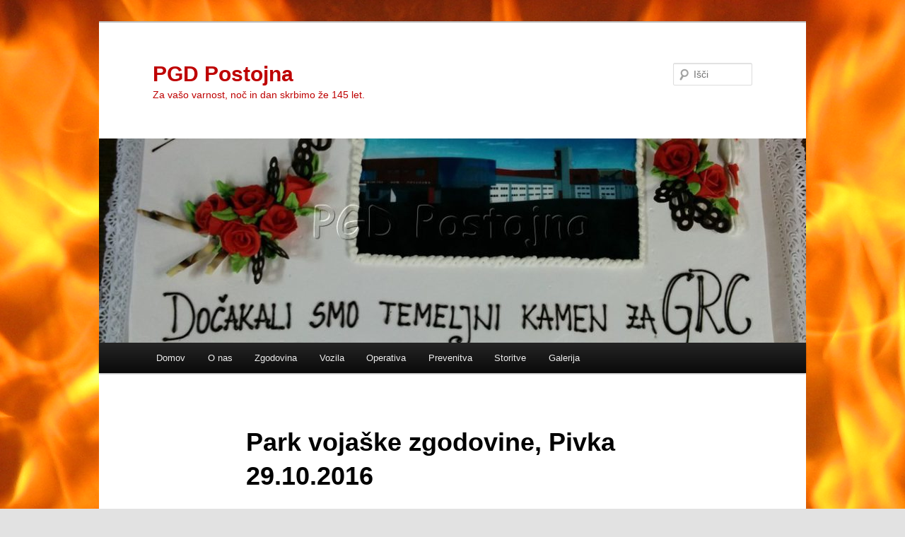

--- FILE ---
content_type: text/html; charset=UTF-8
request_url: https://www.pgd-postojna.si/archives/gallery/park-vojaske-zgodovine-pivka-29-10-2016-2
body_size: 11026
content:
<!DOCTYPE html>
<!--[if IE 6]>
<html id="ie6" lang="sl-SI">
<![endif]-->
<!--[if IE 7]>
<html id="ie7" lang="sl-SI">
<![endif]-->
<!--[if IE 8]>
<html id="ie8" lang="sl-SI">
<![endif]-->
<!--[if !(IE 6) & !(IE 7) & !(IE 8)]><!-->
<html lang="sl-SI">
<!--<![endif]-->
<head>
<meta charset="UTF-8" />
<meta name="viewport" content="width=device-width, initial-scale=1.0" />
<title>
Park vojaške zgodovine, Pivka 29.10.2016 | PGD Postojna	</title>
<link rel="profile" href="https://gmpg.org/xfn/11" />
<link rel="stylesheet" type="text/css" media="all" href="https://www.pgd-postojna.si/wp-content/themes/twentyeleven/style.css?ver=20241112" />
<link rel="pingback" href="https://www.pgd-postojna.si/xmlrpc.php">
<!--[if lt IE 9]>
<script src="https://www.pgd-postojna.si/wp-content/themes/twentyeleven/js/html5.js?ver=3.7.0" type="text/javascript"></script>
<![endif]-->
<meta name='robots' content='max-image-preview:large' />
<link rel="alternate" type="application/rss+xml" title="PGD Postojna &raquo; Vir" href="https://www.pgd-postojna.si/feed" />
<link rel="alternate" type="application/rss+xml" title="PGD Postojna &raquo; Vir komentarjev" href="https://www.pgd-postojna.si/comments/feed" />
<script type="text/javascript">
window._wpemojiSettings = {"baseUrl":"https:\/\/s.w.org\/images\/core\/emoji\/14.0.0\/72x72\/","ext":".png","svgUrl":"https:\/\/s.w.org\/images\/core\/emoji\/14.0.0\/svg\/","svgExt":".svg","source":{"concatemoji":"https:\/\/www.pgd-postojna.si\/wp-includes\/js\/wp-emoji-release.min.js?ver=6.2.8"}};
/*! This file is auto-generated */
!function(e,a,t){var n,r,o,i=a.createElement("canvas"),p=i.getContext&&i.getContext("2d");function s(e,t){p.clearRect(0,0,i.width,i.height),p.fillText(e,0,0);e=i.toDataURL();return p.clearRect(0,0,i.width,i.height),p.fillText(t,0,0),e===i.toDataURL()}function c(e){var t=a.createElement("script");t.src=e,t.defer=t.type="text/javascript",a.getElementsByTagName("head")[0].appendChild(t)}for(o=Array("flag","emoji"),t.supports={everything:!0,everythingExceptFlag:!0},r=0;r<o.length;r++)t.supports[o[r]]=function(e){if(p&&p.fillText)switch(p.textBaseline="top",p.font="600 32px Arial",e){case"flag":return s("\ud83c\udff3\ufe0f\u200d\u26a7\ufe0f","\ud83c\udff3\ufe0f\u200b\u26a7\ufe0f")?!1:!s("\ud83c\uddfa\ud83c\uddf3","\ud83c\uddfa\u200b\ud83c\uddf3")&&!s("\ud83c\udff4\udb40\udc67\udb40\udc62\udb40\udc65\udb40\udc6e\udb40\udc67\udb40\udc7f","\ud83c\udff4\u200b\udb40\udc67\u200b\udb40\udc62\u200b\udb40\udc65\u200b\udb40\udc6e\u200b\udb40\udc67\u200b\udb40\udc7f");case"emoji":return!s("\ud83e\udef1\ud83c\udffb\u200d\ud83e\udef2\ud83c\udfff","\ud83e\udef1\ud83c\udffb\u200b\ud83e\udef2\ud83c\udfff")}return!1}(o[r]),t.supports.everything=t.supports.everything&&t.supports[o[r]],"flag"!==o[r]&&(t.supports.everythingExceptFlag=t.supports.everythingExceptFlag&&t.supports[o[r]]);t.supports.everythingExceptFlag=t.supports.everythingExceptFlag&&!t.supports.flag,t.DOMReady=!1,t.readyCallback=function(){t.DOMReady=!0},t.supports.everything||(n=function(){t.readyCallback()},a.addEventListener?(a.addEventListener("DOMContentLoaded",n,!1),e.addEventListener("load",n,!1)):(e.attachEvent("onload",n),a.attachEvent("onreadystatechange",function(){"complete"===a.readyState&&t.readyCallback()})),(e=t.source||{}).concatemoji?c(e.concatemoji):e.wpemoji&&e.twemoji&&(c(e.twemoji),c(e.wpemoji)))}(window,document,window._wpemojiSettings);
</script>
<style type="text/css">
img.wp-smiley,
img.emoji {
	display: inline !important;
	border: none !important;
	box-shadow: none !important;
	height: 1em !important;
	width: 1em !important;
	margin: 0 0.07em !important;
	vertical-align: -0.1em !important;
	background: none !important;
	padding: 0 !important;
}
</style>
	<link rel='stylesheet' id='wp-block-library-css' href='https://www.pgd-postojna.si/wp-includes/css/dist/block-library/style.min.css?ver=6.2.8' type='text/css' media='all' />
<style id='wp-block-library-theme-inline-css' type='text/css'>
.wp-block-audio figcaption{color:#555;font-size:13px;text-align:center}.is-dark-theme .wp-block-audio figcaption{color:hsla(0,0%,100%,.65)}.wp-block-audio{margin:0 0 1em}.wp-block-code{border:1px solid #ccc;border-radius:4px;font-family:Menlo,Consolas,monaco,monospace;padding:.8em 1em}.wp-block-embed figcaption{color:#555;font-size:13px;text-align:center}.is-dark-theme .wp-block-embed figcaption{color:hsla(0,0%,100%,.65)}.wp-block-embed{margin:0 0 1em}.blocks-gallery-caption{color:#555;font-size:13px;text-align:center}.is-dark-theme .blocks-gallery-caption{color:hsla(0,0%,100%,.65)}.wp-block-image figcaption{color:#555;font-size:13px;text-align:center}.is-dark-theme .wp-block-image figcaption{color:hsla(0,0%,100%,.65)}.wp-block-image{margin:0 0 1em}.wp-block-pullquote{border-bottom:4px solid;border-top:4px solid;color:currentColor;margin-bottom:1.75em}.wp-block-pullquote cite,.wp-block-pullquote footer,.wp-block-pullquote__citation{color:currentColor;font-size:.8125em;font-style:normal;text-transform:uppercase}.wp-block-quote{border-left:.25em solid;margin:0 0 1.75em;padding-left:1em}.wp-block-quote cite,.wp-block-quote footer{color:currentColor;font-size:.8125em;font-style:normal;position:relative}.wp-block-quote.has-text-align-right{border-left:none;border-right:.25em solid;padding-left:0;padding-right:1em}.wp-block-quote.has-text-align-center{border:none;padding-left:0}.wp-block-quote.is-large,.wp-block-quote.is-style-large,.wp-block-quote.is-style-plain{border:none}.wp-block-search .wp-block-search__label{font-weight:700}.wp-block-search__button{border:1px solid #ccc;padding:.375em .625em}:where(.wp-block-group.has-background){padding:1.25em 2.375em}.wp-block-separator.has-css-opacity{opacity:.4}.wp-block-separator{border:none;border-bottom:2px solid;margin-left:auto;margin-right:auto}.wp-block-separator.has-alpha-channel-opacity{opacity:1}.wp-block-separator:not(.is-style-wide):not(.is-style-dots){width:100px}.wp-block-separator.has-background:not(.is-style-dots){border-bottom:none;height:1px}.wp-block-separator.has-background:not(.is-style-wide):not(.is-style-dots){height:2px}.wp-block-table{margin:0 0 1em}.wp-block-table td,.wp-block-table th{word-break:normal}.wp-block-table figcaption{color:#555;font-size:13px;text-align:center}.is-dark-theme .wp-block-table figcaption{color:hsla(0,0%,100%,.65)}.wp-block-video figcaption{color:#555;font-size:13px;text-align:center}.is-dark-theme .wp-block-video figcaption{color:hsla(0,0%,100%,.65)}.wp-block-video{margin:0 0 1em}.wp-block-template-part.has-background{margin-bottom:0;margin-top:0;padding:1.25em 2.375em}
</style>
<link rel='stylesheet' id='classic-theme-styles-css' href='https://www.pgd-postojna.si/wp-includes/css/classic-themes.min.css?ver=6.2.8' type='text/css' media='all' />
<style id='global-styles-inline-css' type='text/css'>
body{--wp--preset--color--black: #000;--wp--preset--color--cyan-bluish-gray: #abb8c3;--wp--preset--color--white: #fff;--wp--preset--color--pale-pink: #f78da7;--wp--preset--color--vivid-red: #cf2e2e;--wp--preset--color--luminous-vivid-orange: #ff6900;--wp--preset--color--luminous-vivid-amber: #fcb900;--wp--preset--color--light-green-cyan: #7bdcb5;--wp--preset--color--vivid-green-cyan: #00d084;--wp--preset--color--pale-cyan-blue: #8ed1fc;--wp--preset--color--vivid-cyan-blue: #0693e3;--wp--preset--color--vivid-purple: #9b51e0;--wp--preset--color--blue: #1982d1;--wp--preset--color--dark-gray: #373737;--wp--preset--color--medium-gray: #666;--wp--preset--color--light-gray: #e2e2e2;--wp--preset--gradient--vivid-cyan-blue-to-vivid-purple: linear-gradient(135deg,rgba(6,147,227,1) 0%,rgb(155,81,224) 100%);--wp--preset--gradient--light-green-cyan-to-vivid-green-cyan: linear-gradient(135deg,rgb(122,220,180) 0%,rgb(0,208,130) 100%);--wp--preset--gradient--luminous-vivid-amber-to-luminous-vivid-orange: linear-gradient(135deg,rgba(252,185,0,1) 0%,rgba(255,105,0,1) 100%);--wp--preset--gradient--luminous-vivid-orange-to-vivid-red: linear-gradient(135deg,rgba(255,105,0,1) 0%,rgb(207,46,46) 100%);--wp--preset--gradient--very-light-gray-to-cyan-bluish-gray: linear-gradient(135deg,rgb(238,238,238) 0%,rgb(169,184,195) 100%);--wp--preset--gradient--cool-to-warm-spectrum: linear-gradient(135deg,rgb(74,234,220) 0%,rgb(151,120,209) 20%,rgb(207,42,186) 40%,rgb(238,44,130) 60%,rgb(251,105,98) 80%,rgb(254,248,76) 100%);--wp--preset--gradient--blush-light-purple: linear-gradient(135deg,rgb(255,206,236) 0%,rgb(152,150,240) 100%);--wp--preset--gradient--blush-bordeaux: linear-gradient(135deg,rgb(254,205,165) 0%,rgb(254,45,45) 50%,rgb(107,0,62) 100%);--wp--preset--gradient--luminous-dusk: linear-gradient(135deg,rgb(255,203,112) 0%,rgb(199,81,192) 50%,rgb(65,88,208) 100%);--wp--preset--gradient--pale-ocean: linear-gradient(135deg,rgb(255,245,203) 0%,rgb(182,227,212) 50%,rgb(51,167,181) 100%);--wp--preset--gradient--electric-grass: linear-gradient(135deg,rgb(202,248,128) 0%,rgb(113,206,126) 100%);--wp--preset--gradient--midnight: linear-gradient(135deg,rgb(2,3,129) 0%,rgb(40,116,252) 100%);--wp--preset--duotone--dark-grayscale: url('#wp-duotone-dark-grayscale');--wp--preset--duotone--grayscale: url('#wp-duotone-grayscale');--wp--preset--duotone--purple-yellow: url('#wp-duotone-purple-yellow');--wp--preset--duotone--blue-red: url('#wp-duotone-blue-red');--wp--preset--duotone--midnight: url('#wp-duotone-midnight');--wp--preset--duotone--magenta-yellow: url('#wp-duotone-magenta-yellow');--wp--preset--duotone--purple-green: url('#wp-duotone-purple-green');--wp--preset--duotone--blue-orange: url('#wp-duotone-blue-orange');--wp--preset--font-size--small: 13px;--wp--preset--font-size--medium: 20px;--wp--preset--font-size--large: 36px;--wp--preset--font-size--x-large: 42px;--wp--preset--spacing--20: 0.44rem;--wp--preset--spacing--30: 0.67rem;--wp--preset--spacing--40: 1rem;--wp--preset--spacing--50: 1.5rem;--wp--preset--spacing--60: 2.25rem;--wp--preset--spacing--70: 3.38rem;--wp--preset--spacing--80: 5.06rem;--wp--preset--shadow--natural: 6px 6px 9px rgba(0, 0, 0, 0.2);--wp--preset--shadow--deep: 12px 12px 50px rgba(0, 0, 0, 0.4);--wp--preset--shadow--sharp: 6px 6px 0px rgba(0, 0, 0, 0.2);--wp--preset--shadow--outlined: 6px 6px 0px -3px rgba(255, 255, 255, 1), 6px 6px rgba(0, 0, 0, 1);--wp--preset--shadow--crisp: 6px 6px 0px rgba(0, 0, 0, 1);}:where(.is-layout-flex){gap: 0.5em;}body .is-layout-flow > .alignleft{float: left;margin-inline-start: 0;margin-inline-end: 2em;}body .is-layout-flow > .alignright{float: right;margin-inline-start: 2em;margin-inline-end: 0;}body .is-layout-flow > .aligncenter{margin-left: auto !important;margin-right: auto !important;}body .is-layout-constrained > .alignleft{float: left;margin-inline-start: 0;margin-inline-end: 2em;}body .is-layout-constrained > .alignright{float: right;margin-inline-start: 2em;margin-inline-end: 0;}body .is-layout-constrained > .aligncenter{margin-left: auto !important;margin-right: auto !important;}body .is-layout-constrained > :where(:not(.alignleft):not(.alignright):not(.alignfull)){max-width: var(--wp--style--global--content-size);margin-left: auto !important;margin-right: auto !important;}body .is-layout-constrained > .alignwide{max-width: var(--wp--style--global--wide-size);}body .is-layout-flex{display: flex;}body .is-layout-flex{flex-wrap: wrap;align-items: center;}body .is-layout-flex > *{margin: 0;}:where(.wp-block-columns.is-layout-flex){gap: 2em;}.has-black-color{color: var(--wp--preset--color--black) !important;}.has-cyan-bluish-gray-color{color: var(--wp--preset--color--cyan-bluish-gray) !important;}.has-white-color{color: var(--wp--preset--color--white) !important;}.has-pale-pink-color{color: var(--wp--preset--color--pale-pink) !important;}.has-vivid-red-color{color: var(--wp--preset--color--vivid-red) !important;}.has-luminous-vivid-orange-color{color: var(--wp--preset--color--luminous-vivid-orange) !important;}.has-luminous-vivid-amber-color{color: var(--wp--preset--color--luminous-vivid-amber) !important;}.has-light-green-cyan-color{color: var(--wp--preset--color--light-green-cyan) !important;}.has-vivid-green-cyan-color{color: var(--wp--preset--color--vivid-green-cyan) !important;}.has-pale-cyan-blue-color{color: var(--wp--preset--color--pale-cyan-blue) !important;}.has-vivid-cyan-blue-color{color: var(--wp--preset--color--vivid-cyan-blue) !important;}.has-vivid-purple-color{color: var(--wp--preset--color--vivid-purple) !important;}.has-black-background-color{background-color: var(--wp--preset--color--black) !important;}.has-cyan-bluish-gray-background-color{background-color: var(--wp--preset--color--cyan-bluish-gray) !important;}.has-white-background-color{background-color: var(--wp--preset--color--white) !important;}.has-pale-pink-background-color{background-color: var(--wp--preset--color--pale-pink) !important;}.has-vivid-red-background-color{background-color: var(--wp--preset--color--vivid-red) !important;}.has-luminous-vivid-orange-background-color{background-color: var(--wp--preset--color--luminous-vivid-orange) !important;}.has-luminous-vivid-amber-background-color{background-color: var(--wp--preset--color--luminous-vivid-amber) !important;}.has-light-green-cyan-background-color{background-color: var(--wp--preset--color--light-green-cyan) !important;}.has-vivid-green-cyan-background-color{background-color: var(--wp--preset--color--vivid-green-cyan) !important;}.has-pale-cyan-blue-background-color{background-color: var(--wp--preset--color--pale-cyan-blue) !important;}.has-vivid-cyan-blue-background-color{background-color: var(--wp--preset--color--vivid-cyan-blue) !important;}.has-vivid-purple-background-color{background-color: var(--wp--preset--color--vivid-purple) !important;}.has-black-border-color{border-color: var(--wp--preset--color--black) !important;}.has-cyan-bluish-gray-border-color{border-color: var(--wp--preset--color--cyan-bluish-gray) !important;}.has-white-border-color{border-color: var(--wp--preset--color--white) !important;}.has-pale-pink-border-color{border-color: var(--wp--preset--color--pale-pink) !important;}.has-vivid-red-border-color{border-color: var(--wp--preset--color--vivid-red) !important;}.has-luminous-vivid-orange-border-color{border-color: var(--wp--preset--color--luminous-vivid-orange) !important;}.has-luminous-vivid-amber-border-color{border-color: var(--wp--preset--color--luminous-vivid-amber) !important;}.has-light-green-cyan-border-color{border-color: var(--wp--preset--color--light-green-cyan) !important;}.has-vivid-green-cyan-border-color{border-color: var(--wp--preset--color--vivid-green-cyan) !important;}.has-pale-cyan-blue-border-color{border-color: var(--wp--preset--color--pale-cyan-blue) !important;}.has-vivid-cyan-blue-border-color{border-color: var(--wp--preset--color--vivid-cyan-blue) !important;}.has-vivid-purple-border-color{border-color: var(--wp--preset--color--vivid-purple) !important;}.has-vivid-cyan-blue-to-vivid-purple-gradient-background{background: var(--wp--preset--gradient--vivid-cyan-blue-to-vivid-purple) !important;}.has-light-green-cyan-to-vivid-green-cyan-gradient-background{background: var(--wp--preset--gradient--light-green-cyan-to-vivid-green-cyan) !important;}.has-luminous-vivid-amber-to-luminous-vivid-orange-gradient-background{background: var(--wp--preset--gradient--luminous-vivid-amber-to-luminous-vivid-orange) !important;}.has-luminous-vivid-orange-to-vivid-red-gradient-background{background: var(--wp--preset--gradient--luminous-vivid-orange-to-vivid-red) !important;}.has-very-light-gray-to-cyan-bluish-gray-gradient-background{background: var(--wp--preset--gradient--very-light-gray-to-cyan-bluish-gray) !important;}.has-cool-to-warm-spectrum-gradient-background{background: var(--wp--preset--gradient--cool-to-warm-spectrum) !important;}.has-blush-light-purple-gradient-background{background: var(--wp--preset--gradient--blush-light-purple) !important;}.has-blush-bordeaux-gradient-background{background: var(--wp--preset--gradient--blush-bordeaux) !important;}.has-luminous-dusk-gradient-background{background: var(--wp--preset--gradient--luminous-dusk) !important;}.has-pale-ocean-gradient-background{background: var(--wp--preset--gradient--pale-ocean) !important;}.has-electric-grass-gradient-background{background: var(--wp--preset--gradient--electric-grass) !important;}.has-midnight-gradient-background{background: var(--wp--preset--gradient--midnight) !important;}.has-small-font-size{font-size: var(--wp--preset--font-size--small) !important;}.has-medium-font-size{font-size: var(--wp--preset--font-size--medium) !important;}.has-large-font-size{font-size: var(--wp--preset--font-size--large) !important;}.has-x-large-font-size{font-size: var(--wp--preset--font-size--x-large) !important;}
.wp-block-navigation a:where(:not(.wp-element-button)){color: inherit;}
:where(.wp-block-columns.is-layout-flex){gap: 2em;}
.wp-block-pullquote{font-size: 1.5em;line-height: 1.6;}
</style>
<link rel='stylesheet' id='twentyeleven-block-style-css' href='https://www.pgd-postojna.si/wp-content/themes/twentyeleven/blocks.css?ver=20240703' type='text/css' media='all' />
<link rel="https://api.w.org/" href="https://www.pgd-postojna.si/wp-json/" /><link rel="EditURI" type="application/rsd+xml" title="RSD" href="https://www.pgd-postojna.si/xmlrpc.php?rsd" />
<link rel="wlwmanifest" type="application/wlwmanifest+xml" href="https://www.pgd-postojna.si/wp-includes/wlwmanifest.xml" />
<meta name="generator" content="WordPress 6.2.8" />
<link rel="canonical" href="https://www.pgd-postojna.si/archives/gallery/park-vojaske-zgodovine-pivka-29-10-2016-2" />
<link rel='shortlink' href='https://www.pgd-postojna.si/?p=10418' />
<link rel="alternate" type="application/json+oembed" href="https://www.pgd-postojna.si/wp-json/oembed/1.0/embed?url=https%3A%2F%2Fwww.pgd-postojna.si%2Farchives%2Fgallery%2Fpark-vojaske-zgodovine-pivka-29-10-2016-2" />
<link rel="alternate" type="text/xml+oembed" href="https://www.pgd-postojna.si/wp-json/oembed/1.0/embed?url=https%3A%2F%2Fwww.pgd-postojna.si%2Farchives%2Fgallery%2Fpark-vojaske-zgodovine-pivka-29-10-2016-2&#038;format=xml" />
			<style type="text/css">
				.gllr_image_row {
					clear: both;
				}
			</style>
			<!-- Analytics by WP Statistics v14.12.1 - https://wp-statistics.com -->
		<style type="text/css" id="twentyeleven-header-css">
				#site-title a,
		#site-description {
			color: #be0000;
		}
		</style>
		<style type="text/css" id="custom-background-css">
body.custom-background { background-image: url("https://www.pgd-postojna.si/wp-content/uploads/IMG_95742.jpg"); background-position: left top; background-size: auto; background-repeat: repeat; background-attachment: scroll; }
</style>
	<link rel="icon" href="https://www.pgd-postojna.si/wp-content/uploads/2015/06/cropped-2015-06-06-17.33.36-32x32.jpg" sizes="32x32" />
<link rel="icon" href="https://www.pgd-postojna.si/wp-content/uploads/2015/06/cropped-2015-06-06-17.33.36-192x192.jpg" sizes="192x192" />
<link rel="apple-touch-icon" href="https://www.pgd-postojna.si/wp-content/uploads/2015/06/cropped-2015-06-06-17.33.36-180x180.jpg" />
<meta name="msapplication-TileImage" content="https://www.pgd-postojna.si/wp-content/uploads/2015/06/cropped-2015-06-06-17.33.36-270x270.jpg" />
</head>

<body class="gallery-template-default single single-gallery postid-10418 custom-background wp-embed-responsive gllr_twentyeleven single-author singular two-column right-sidebar">
<div class="skip-link"><a class="assistive-text" href="#content">Preskoči na glavno vsebino</a></div><svg xmlns="http://www.w3.org/2000/svg" viewBox="0 0 0 0" width="0" height="0" focusable="false" role="none" style="visibility: hidden; position: absolute; left: -9999px; overflow: hidden;" ><defs><filter id="wp-duotone-dark-grayscale"><feColorMatrix color-interpolation-filters="sRGB" type="matrix" values=" .299 .587 .114 0 0 .299 .587 .114 0 0 .299 .587 .114 0 0 .299 .587 .114 0 0 " /><feComponentTransfer color-interpolation-filters="sRGB" ><feFuncR type="table" tableValues="0 0.49803921568627" /><feFuncG type="table" tableValues="0 0.49803921568627" /><feFuncB type="table" tableValues="0 0.49803921568627" /><feFuncA type="table" tableValues="1 1" /></feComponentTransfer><feComposite in2="SourceGraphic" operator="in" /></filter></defs></svg><svg xmlns="http://www.w3.org/2000/svg" viewBox="0 0 0 0" width="0" height="0" focusable="false" role="none" style="visibility: hidden; position: absolute; left: -9999px; overflow: hidden;" ><defs><filter id="wp-duotone-grayscale"><feColorMatrix color-interpolation-filters="sRGB" type="matrix" values=" .299 .587 .114 0 0 .299 .587 .114 0 0 .299 .587 .114 0 0 .299 .587 .114 0 0 " /><feComponentTransfer color-interpolation-filters="sRGB" ><feFuncR type="table" tableValues="0 1" /><feFuncG type="table" tableValues="0 1" /><feFuncB type="table" tableValues="0 1" /><feFuncA type="table" tableValues="1 1" /></feComponentTransfer><feComposite in2="SourceGraphic" operator="in" /></filter></defs></svg><svg xmlns="http://www.w3.org/2000/svg" viewBox="0 0 0 0" width="0" height="0" focusable="false" role="none" style="visibility: hidden; position: absolute; left: -9999px; overflow: hidden;" ><defs><filter id="wp-duotone-purple-yellow"><feColorMatrix color-interpolation-filters="sRGB" type="matrix" values=" .299 .587 .114 0 0 .299 .587 .114 0 0 .299 .587 .114 0 0 .299 .587 .114 0 0 " /><feComponentTransfer color-interpolation-filters="sRGB" ><feFuncR type="table" tableValues="0.54901960784314 0.98823529411765" /><feFuncG type="table" tableValues="0 1" /><feFuncB type="table" tableValues="0.71764705882353 0.25490196078431" /><feFuncA type="table" tableValues="1 1" /></feComponentTransfer><feComposite in2="SourceGraphic" operator="in" /></filter></defs></svg><svg xmlns="http://www.w3.org/2000/svg" viewBox="0 0 0 0" width="0" height="0" focusable="false" role="none" style="visibility: hidden; position: absolute; left: -9999px; overflow: hidden;" ><defs><filter id="wp-duotone-blue-red"><feColorMatrix color-interpolation-filters="sRGB" type="matrix" values=" .299 .587 .114 0 0 .299 .587 .114 0 0 .299 .587 .114 0 0 .299 .587 .114 0 0 " /><feComponentTransfer color-interpolation-filters="sRGB" ><feFuncR type="table" tableValues="0 1" /><feFuncG type="table" tableValues="0 0.27843137254902" /><feFuncB type="table" tableValues="0.5921568627451 0.27843137254902" /><feFuncA type="table" tableValues="1 1" /></feComponentTransfer><feComposite in2="SourceGraphic" operator="in" /></filter></defs></svg><svg xmlns="http://www.w3.org/2000/svg" viewBox="0 0 0 0" width="0" height="0" focusable="false" role="none" style="visibility: hidden; position: absolute; left: -9999px; overflow: hidden;" ><defs><filter id="wp-duotone-midnight"><feColorMatrix color-interpolation-filters="sRGB" type="matrix" values=" .299 .587 .114 0 0 .299 .587 .114 0 0 .299 .587 .114 0 0 .299 .587 .114 0 0 " /><feComponentTransfer color-interpolation-filters="sRGB" ><feFuncR type="table" tableValues="0 0" /><feFuncG type="table" tableValues="0 0.64705882352941" /><feFuncB type="table" tableValues="0 1" /><feFuncA type="table" tableValues="1 1" /></feComponentTransfer><feComposite in2="SourceGraphic" operator="in" /></filter></defs></svg><svg xmlns="http://www.w3.org/2000/svg" viewBox="0 0 0 0" width="0" height="0" focusable="false" role="none" style="visibility: hidden; position: absolute; left: -9999px; overflow: hidden;" ><defs><filter id="wp-duotone-magenta-yellow"><feColorMatrix color-interpolation-filters="sRGB" type="matrix" values=" .299 .587 .114 0 0 .299 .587 .114 0 0 .299 .587 .114 0 0 .299 .587 .114 0 0 " /><feComponentTransfer color-interpolation-filters="sRGB" ><feFuncR type="table" tableValues="0.78039215686275 1" /><feFuncG type="table" tableValues="0 0.94901960784314" /><feFuncB type="table" tableValues="0.35294117647059 0.47058823529412" /><feFuncA type="table" tableValues="1 1" /></feComponentTransfer><feComposite in2="SourceGraphic" operator="in" /></filter></defs></svg><svg xmlns="http://www.w3.org/2000/svg" viewBox="0 0 0 0" width="0" height="0" focusable="false" role="none" style="visibility: hidden; position: absolute; left: -9999px; overflow: hidden;" ><defs><filter id="wp-duotone-purple-green"><feColorMatrix color-interpolation-filters="sRGB" type="matrix" values=" .299 .587 .114 0 0 .299 .587 .114 0 0 .299 .587 .114 0 0 .299 .587 .114 0 0 " /><feComponentTransfer color-interpolation-filters="sRGB" ><feFuncR type="table" tableValues="0.65098039215686 0.40392156862745" /><feFuncG type="table" tableValues="0 1" /><feFuncB type="table" tableValues="0.44705882352941 0.4" /><feFuncA type="table" tableValues="1 1" /></feComponentTransfer><feComposite in2="SourceGraphic" operator="in" /></filter></defs></svg><svg xmlns="http://www.w3.org/2000/svg" viewBox="0 0 0 0" width="0" height="0" focusable="false" role="none" style="visibility: hidden; position: absolute; left: -9999px; overflow: hidden;" ><defs><filter id="wp-duotone-blue-orange"><feColorMatrix color-interpolation-filters="sRGB" type="matrix" values=" .299 .587 .114 0 0 .299 .587 .114 0 0 .299 .587 .114 0 0 .299 .587 .114 0 0 " /><feComponentTransfer color-interpolation-filters="sRGB" ><feFuncR type="table" tableValues="0.098039215686275 1" /><feFuncG type="table" tableValues="0 0.66274509803922" /><feFuncB type="table" tableValues="0.84705882352941 0.41960784313725" /><feFuncA type="table" tableValues="1 1" /></feComponentTransfer><feComposite in2="SourceGraphic" operator="in" /></filter></defs></svg><div id="page" class="hfeed">
	<header id="branding">
			<hgroup>
				<h1 id="site-title"><span><a href="https://www.pgd-postojna.si/" rel="home">PGD Postojna</a></span></h1>
				<h2 id="site-description">Za vašo varnost, noč in dan skrbimo že 145 let.</h2>
			</hgroup>

						<a href="https://www.pgd-postojna.si/">
				<img src="https://www.pgd-postojna.si/wp-content/uploads/2016/11/cropped-IMG_20161121_170304.jpg" width="1000" height="289" alt="PGD Postojna" srcset="https://www.pgd-postojna.si/wp-content/uploads/2016/11/cropped-IMG_20161121_170304.jpg 1000w, https://www.pgd-postojna.si/wp-content/uploads/2016/11/cropped-IMG_20161121_170304-300x87.jpg 300w, https://www.pgd-postojna.si/wp-content/uploads/2016/11/cropped-IMG_20161121_170304-768x222.jpg 768w, https://www.pgd-postojna.si/wp-content/uploads/2016/11/cropped-IMG_20161121_170304-500x145.jpg 500w" sizes="(max-width: 1000px) 100vw, 1000px" />			</a>
			
									<form method="get" id="searchform" action="https://www.pgd-postojna.si/">
		<label for="s" class="assistive-text">Išči</label>
		<input type="text" class="field" name="s" id="s" placeholder="Išči" />
		<input type="submit" class="submit" name="submit" id="searchsubmit" value="Išči" />
	</form>
			
			<nav id="access">
				<h3 class="assistive-text">Glavni meni</h3>
				<div class="menu-osnovni-container"><ul id="menu-osnovni" class="menu"><li id="menu-item-59" class="menu-item menu-item-type-custom menu-item-object-custom menu-item-home menu-item-59"><a href="http://www.pgd-postojna.si/">Domov</a></li>
<li id="menu-item-648" class="menu-item menu-item-type-post_type menu-item-object-page menu-item-has-children menu-item-648"><a href="https://www.pgd-postojna.si/o-nas">O nas</a>
<ul class="sub-menu">
	<li id="menu-item-649" class="menu-item menu-item-type-post_type menu-item-object-page menu-item-649"><a href="https://www.pgd-postojna.si/o-nas/drustvo-danes">Društvo danes</a></li>
	<li id="menu-item-650" class="menu-item menu-item-type-post_type menu-item-object-page menu-item-650"><a href="https://www.pgd-postojna.si/o-nas/vodstvo">Vodstvo</a></li>
	<li id="menu-item-651" class="menu-item menu-item-type-post_type menu-item-object-page menu-item-651"><a href="https://www.pgd-postojna.si/o-nas/vodstvo/poveljstvo">Poveljstvo</a></li>
	<li id="menu-item-652" class="menu-item menu-item-type-post_type menu-item-object-page menu-item-652"><a href="https://www.pgd-postojna.si/o-nas/upravni-odbor">Upravni odbor</a></li>
	<li id="menu-item-653" class="menu-item menu-item-type-post_type menu-item-object-page menu-item-653"><a href="https://www.pgd-postojna.si/o-nas/nadzorni-odbor">Nadzorni odbor</a></li>
	<li id="menu-item-654" class="menu-item menu-item-type-post_type menu-item-object-page menu-item-654"><a href="https://www.pgd-postojna.si/o-nas/castno-razsodisce">Disciplinska komisija</a></li>
</ul>
</li>
<li id="menu-item-144" class="menu-item menu-item-type-post_type menu-item-object-page menu-item-144"><a href="https://www.pgd-postojna.si/zgodovina">Zgodovina</a></li>
<li id="menu-item-61" class="menu-item menu-item-type-post_type menu-item-object-page menu-item-has-children menu-item-61"><a href="https://www.pgd-postojna.si/vozila">Vozila</a>
<ul class="sub-menu">
	<li id="menu-item-12882" class="menu-item menu-item-type-post_type menu-item-object-page menu-item-12882"><a href="https://www.pgd-postojna.si/pv-1">PV-1</a></li>
	<li id="menu-item-531" class="menu-item menu-item-type-post_type menu-item-object-page menu-item-531"><a href="https://www.pgd-postojna.si/vozila/pv-1">GVM</a></li>
	<li id="menu-item-107" class="menu-item menu-item-type-post_type menu-item-object-page menu-item-107"><a href="https://www.pgd-postojna.si/vozila/vw-transporter-htv-2">HTRV-1</a></li>
	<li id="menu-item-532" class="menu-item menu-item-type-post_type menu-item-object-page menu-item-532"><a href="https://www.pgd-postojna.si/vozila/trv-1">TRV D</a></li>
	<li id="menu-item-527" class="menu-item menu-item-type-post_type menu-item-object-page menu-item-527"><a href="https://www.pgd-postojna.si/vozila/ovd">GVC 1</a></li>
	<li id="menu-item-535" class="menu-item menu-item-type-post_type menu-item-object-page menu-item-535"><a href="https://www.pgd-postojna.si/vozila/gvc-2450">GVC 2</a></li>
	<li id="menu-item-20444" class="menu-item menu-item-type-post_type menu-item-object-page menu-item-20444"><a href="https://www.pgd-postojna.si/gvc-3">GVC – 3</a></li>
	<li id="menu-item-138" class="menu-item menu-item-type-post_type menu-item-object-page menu-item-138"><a href="https://www.pgd-postojna.si/vozila/gozdar">GCGP 1</a></li>
	<li id="menu-item-529" class="menu-item menu-item-type-post_type menu-item-object-page menu-item-529"><a href="https://www.pgd-postojna.si/vozila/gv-gp-1">GVGP-1</a></li>
	<li id="menu-item-530" class="menu-item menu-item-type-post_type menu-item-object-page menu-item-530"><a href="https://www.pgd-postojna.si/vozila/gv-gp-2">GVGP-2</a></li>
	<li id="menu-item-2256" class="menu-item menu-item-type-post_type menu-item-object-page menu-item-2256"><a href="https://www.pgd-postojna.si/vozila/gv-gp-2-2">GV-GP 2</a></li>
	<li id="menu-item-12165" class="menu-item menu-item-type-post_type menu-item-object-page menu-item-12165"><a href="https://www.pgd-postojna.si/vozila/alk-33m">ALK 33m</a></li>
	<li id="menu-item-524" class="menu-item menu-item-type-post_type menu-item-object-page menu-item-524"><a href="https://www.pgd-postojna.si/vozila/alk-44">ALK 44m</a></li>
	<li id="menu-item-12887" class="menu-item menu-item-type-post_type menu-item-object-page menu-item-12887"><a href="https://www.pgd-postojna.si/vgv">VGV</a></li>
	<li id="menu-item-526" class="menu-item menu-item-type-post_type menu-item-object-page menu-item-526"><a href="https://www.pgd-postojna.si/vozila/ovd-2">GVL – 1</a></li>
	<li id="menu-item-528" class="menu-item menu-item-type-post_type menu-item-object-page menu-item-528"><a href="https://www.pgd-postojna.si/vozila/gvm">GVM</a></li>
	<li id="menu-item-525" class="menu-item menu-item-type-post_type menu-item-object-page menu-item-525"><a href="https://www.pgd-postojna.si/vozila/grc-1">GRČ-1</a></li>
</ul>
</li>
<li id="menu-item-643" class="menu-item menu-item-type-post_type menu-item-object-page menu-item-643"><a href="https://www.pgd-postojna.si/operativa-2">Operativa</a></li>
<li id="menu-item-384" class="menu-item menu-item-type-post_type menu-item-object-page menu-item-has-children menu-item-384"><a href="https://www.pgd-postojna.si/prevenitva">Prevenitva</a>
<ul class="sub-menu">
	<li id="menu-item-695" class="menu-item menu-item-type-post_type menu-item-object-page menu-item-695"><a href="https://www.pgd-postojna.si/prevenitva/postopki-in-naloge-v-primeru-pozara">Postopki in naloge v primeru požara</a></li>
	<li id="menu-item-703" class="menu-item menu-item-type-post_type menu-item-object-page menu-item-703"><a href="https://www.pgd-postojna.si/prevenitva/pozarna-varnost">Požarna varnost</a></li>
</ul>
</li>
<li id="menu-item-149" class="menu-item menu-item-type-post_type menu-item-object-page menu-item-has-children menu-item-149"><a href="https://www.pgd-postojna.si/storitve">Storitve</a>
<ul class="sub-menu">
	<li id="menu-item-536" class="menu-item menu-item-type-post_type menu-item-object-page menu-item-536"><a href="https://www.pgd-postojna.si/storitve/servis-gasilnikov">SERVIS GASILNIKOV</a></li>
	<li id="menu-item-545" class="menu-item menu-item-type-post_type menu-item-object-page menu-item-545"><a href="https://www.pgd-postojna.si/storitve/pregledi-in-preizkusi-hidrantnega-omrezja">PREGLEDI IN PREIZKUSI HIDRANTNEGA OMREŽJA</a></li>
	<li id="menu-item-552" class="menu-item menu-item-type-post_type menu-item-object-page menu-item-552"><a href="https://www.pgd-postojna.si/storitve/izobrazevanje-in-usposabljanje">IZOBRAŽEVANJE IN USPOSABLJANJE</a></li>
	<li id="menu-item-572" class="menu-item menu-item-type-post_type menu-item-object-page menu-item-572"><a href="https://www.pgd-postojna.si/servis-in-prodaja-naprav">SERVIS IN PRODAJA NAPRAV</a></li>
	<li id="menu-item-604" class="menu-item menu-item-type-post_type menu-item-object-page menu-item-604"><a href="https://www.pgd-postojna.si/prevozi-vode-in-pranje">PREVOZI VODE IN PRANJE</a></li>
	<li id="menu-item-611" class="menu-item menu-item-type-post_type menu-item-object-page menu-item-611"><a href="https://www.pgd-postojna.si/polnjenje-tlacnih-posod">POLNJENJE TLAČNIH POSOD</a></li>
	<li id="menu-item-616" class="menu-item menu-item-type-post_type menu-item-object-page menu-item-616"><a href="https://www.pgd-postojna.si/prevozi">PREVOZI</a></li>
	<li id="menu-item-621" class="menu-item menu-item-type-post_type menu-item-object-page menu-item-621"><a href="https://www.pgd-postojna.si/druge-storitve">DRUGE STORITVE</a></li>
</ul>
</li>
<li id="menu-item-1355" class="menu-item menu-item-type-post_type menu-item-object-page menu-item-1355"><a href="https://www.pgd-postojna.si/galerija-2">Galerija</a></li>
</ul></div>			</nav><!-- #access -->
	</header><!-- #branding -->


	<div id="main">
<div class="wrap gllr_wrap entry">
	<div id="primary" class="content-area">
		<div id="container" class="site-content site-main">
			<div id="content" class="hentry entry">
								<header class="entry-header  ">
					<h1 class="home_page_title entry-title">Park vojaške zgodovine, Pivka 29.10.2016</h1>
				</header>
				<div class="gallery_box_single entry-content">
					<div class="gllr_page_content">
					
<div class="gallery gllr_grid" data-gllr-columns="3" data-gllr-border-width="5">
<div class="gllr_image_row">
<div class="gllr_image_block">
<p style="width:170px;height:130px"><br />
																										<a data-fancybox="gallery_fancybox_10418" href="https://www.pgd-postojna.si/wp-content/uploads/2016/11/20161029_1430031-1024x576.jpg" title=""><br />
															<img width="&quot;160&quot;" height="&quot;120&quot;" style="width:160px;height:120px;border-width: 5px;border-color:#f1f1f1;border: 5px solid #f1f1f1" alt="" title="" src="https://www.pgd-postojna.si/wp-content/uploads/2016/11/20161029_1430031.jpg" />														</a>
																								</p>
<div style="width:170px" class="gllr_single_image_text gllr_single_image_text_under">&nbsp;</div>
</p></div>
<p><!-- .gllr_image_block --></p>
<div class="gllr_image_block">
<p style="width:170px;height:130px"><br />
																										<a data-fancybox="gallery_fancybox_10418" href="https://www.pgd-postojna.si/wp-content/uploads/2016/11/20161029_1452091-1024x576.jpg" title=""><br />
															<img width="&quot;160&quot;" height="&quot;120&quot;" style="width:160px;height:120px;border-width: 5px;border-color:#f1f1f1;border: 5px solid #f1f1f1" alt="" title="" src="https://www.pgd-postojna.si/wp-content/uploads/2016/11/20161029_1452091.jpg" />														</a>
																								</p>
<div style="width:170px" class="gllr_single_image_text gllr_single_image_text_under">&nbsp;</div>
</p></div>
<p><!-- .gllr_image_block --></p>
<div class="gllr_image_block">
<p style="width:170px;height:130px"><br />
																										<a data-fancybox="gallery_fancybox_10418" href="https://www.pgd-postojna.si/wp-content/uploads/2016/11/20161029_1456181-1024x576.jpg" title=""><br />
															<img width="&quot;160&quot;" height="&quot;120&quot;" style="width:160px;height:120px;border-width: 5px;border-color:#f1f1f1;border: 5px solid #f1f1f1" alt="" title="" src="https://www.pgd-postojna.si/wp-content/uploads/2016/11/20161029_1456181.jpg" />														</a>
																								</p>
<div style="width:170px" class="gllr_single_image_text gllr_single_image_text_under">&nbsp;</div>
</p></div>
<p><!-- .gllr_image_block --></p>
<div class="clear"></div>
</p></div>
<p><!-- .gllr_image_row --></p>
<div class="gllr_image_row">
<div class="gllr_image_block">
<p style="width:170px;height:130px"><br />
																										<a data-fancybox="gallery_fancybox_10418" href="https://www.pgd-postojna.si/wp-content/uploads/2016/11/20161029_1500281-1024x576.jpg" title=""><br />
															<img width="&quot;160&quot;" height="&quot;120&quot;" style="width:160px;height:120px;border-width: 5px;border-color:#f1f1f1;border: 5px solid #f1f1f1" alt="" title="" src="https://www.pgd-postojna.si/wp-content/uploads/2016/11/20161029_1500281.jpg" />														</a>
																								</p>
<div style="width:170px" class="gllr_single_image_text gllr_single_image_text_under">&nbsp;</div>
</p></div>
<p><!-- .gllr_image_block --></p>
<div class="gllr_image_block">
<p style="width:170px;height:130px"><br />
																										<a data-fancybox="gallery_fancybox_10418" href="https://www.pgd-postojna.si/wp-content/uploads/2016/11/20161029_1533481-1024x576.jpg" title=""><br />
															<img width="&quot;160&quot;" height="&quot;120&quot;" style="width:160px;height:120px;border-width: 5px;border-color:#f1f1f1;border: 5px solid #f1f1f1" alt="" title="" src="https://www.pgd-postojna.si/wp-content/uploads/2016/11/20161029_1533481.jpg" />														</a>
																								</p>
<div style="width:170px" class="gllr_single_image_text gllr_single_image_text_under">&nbsp;</div>
</p></div>
<p><!-- .gllr_image_block --></p>
<div class="gllr_image_block">
<p style="width:170px;height:130px"><br />
																										<a data-fancybox="gallery_fancybox_10418" href="https://www.pgd-postojna.si/wp-content/uploads/2016/11/20161029_1535551-1024x576.jpg" title=""><br />
															<img width="&quot;160&quot;" height="&quot;120&quot;" style="width:160px;height:120px;border-width: 5px;border-color:#f1f1f1;border: 5px solid #f1f1f1" alt="" title="" src="https://www.pgd-postojna.si/wp-content/uploads/2016/11/20161029_1535551.jpg" />														</a>
																								</p>
<div style="width:170px" class="gllr_single_image_text gllr_single_image_text_under">&nbsp;</div>
</p></div>
<p><!-- .gllr_image_block --></p>
<div class="clear"></div>
</p></div>
<p><!-- .gllr_image_row --></p>
<div class="gllr_image_row">
<div class="gllr_image_block">
<p style="width:170px;height:130px"><br />
																										<a data-fancybox="gallery_fancybox_10418" href="https://www.pgd-postojna.si/wp-content/uploads/2016/11/20161029_1544511-1024x576.jpg" title=""><br />
															<img width="&quot;160&quot;" height="&quot;120&quot;" style="width:160px;height:120px;border-width: 5px;border-color:#f1f1f1;border: 5px solid #f1f1f1" alt="" title="" src="https://www.pgd-postojna.si/wp-content/uploads/2016/11/20161029_1544511.jpg" />														</a>
																								</p>
<div style="width:170px" class="gllr_single_image_text gllr_single_image_text_under">&nbsp;</div>
</p></div>
<p><!-- .gllr_image_block --></p>
<div class="gllr_image_block">
<p style="width:170px;height:130px"><br />
																										<a data-fancybox="gallery_fancybox_10418" href="https://www.pgd-postojna.si/wp-content/uploads/2016/11/20161029_1546491-1024x576.jpg" title=""><br />
															<img width="&quot;160&quot;" height="&quot;120&quot;" style="width:160px;height:120px;border-width: 5px;border-color:#f1f1f1;border: 5px solid #f1f1f1" alt="" title="" src="https://www.pgd-postojna.si/wp-content/uploads/2016/11/20161029_1546491.jpg" />														</a>
																								</p>
<div style="width:170px" class="gllr_single_image_text gllr_single_image_text_under">&nbsp;</div>
</p></div>
<p><!-- .gllr_image_block --></p>
<div class="gllr_image_block">
<p style="width:170px;height:130px"><br />
																										<a data-fancybox="gallery_fancybox_10418" href="https://www.pgd-postojna.si/wp-content/uploads/2016/11/20161029_1608591-1024x576.jpg" title=""><br />
															<img width="&quot;160&quot;" height="&quot;120&quot;" style="width:160px;height:120px;border-width: 5px;border-color:#f1f1f1;border: 5px solid #f1f1f1" alt="" title="" src="https://www.pgd-postojna.si/wp-content/uploads/2016/11/20161029_1608591.jpg" />														</a>
																								</p>
<div style="width:170px" class="gllr_single_image_text gllr_single_image_text_under">&nbsp;</div>
</p></div>
<p><!-- .gllr_image_block --></p>
<div class="clear"></div>
</p></div>
<p><!-- .gllr_image_row --></p>
<div class="gllr_image_row">
<div class="gllr_image_block">
<p style="width:170px;height:130px"><br />
																										<a data-fancybox="gallery_fancybox_10418" href="https://www.pgd-postojna.si/wp-content/uploads/2016/11/20161029_1624011-1024x576.jpg" title=""><br />
															<img width="&quot;160&quot;" height="&quot;120&quot;" style="width:160px;height:120px;border-width: 5px;border-color:#f1f1f1;border: 5px solid #f1f1f1" alt="" title="" src="https://www.pgd-postojna.si/wp-content/uploads/2016/11/20161029_1624011.jpg" />														</a>
																								</p>
<div style="width:170px" class="gllr_single_image_text gllr_single_image_text_under">&nbsp;</div>
</p></div>
<p><!-- .gllr_image_block --></p>
<div class="gllr_image_block">
<p style="width:170px;height:130px"><br />
																										<a data-fancybox="gallery_fancybox_10418" href="https://www.pgd-postojna.si/wp-content/uploads/2016/11/20161029_1708301-1024x576.jpg" title=""><br />
															<img width="&quot;160&quot;" height="&quot;120&quot;" style="width:160px;height:120px;border-width: 5px;border-color:#f1f1f1;border: 5px solid #f1f1f1" alt="" title="" src="https://www.pgd-postojna.si/wp-content/uploads/2016/11/20161029_1708301.jpg" />														</a>
																								</p>
<div style="width:170px" class="gllr_single_image_text gllr_single_image_text_under">&nbsp;</div>
</p></div>
<p><!-- .gllr_image_block --></p>
<div class="gllr_image_block">
<p style="width:170px;height:130px"><br />
																										<a data-fancybox="gallery_fancybox_10418" href="https://www.pgd-postojna.si/wp-content/uploads/2016/11/20161029_1712091-1024x576.jpg" title=""><br />
															<img width="&quot;160&quot;" height="&quot;120&quot;" style="width:160px;height:120px;border-width: 5px;border-color:#f1f1f1;border: 5px solid #f1f1f1" alt="" title="" src="https://www.pgd-postojna.si/wp-content/uploads/2016/11/20161029_1712091.jpg" />														</a>
																								</p>
<div style="width:170px" class="gllr_single_image_text gllr_single_image_text_under">&nbsp;</div>
</p></div>
<p><!-- .gllr_image_block --></p>
<div class="clear"></div>
</p></div>
<p><!-- .gllr_image_row -->
																	</div>
<p><!-- .gallery.clearfix --></p>
					</div><!-- .gllr_page_content -->
				</div><!-- .gallery_box_single -->
								<div class="gllr_clear"></div>
			</div><!-- .hentry -->
					</div><!-- #container -->
	</div><!-- .content-area -->
			<div id="secondary" class="widget-area" role="complementary">
			<aside id="block-11" class="widget widget_block widget_media_image">
<figure class="wp-block-image size-full"><a href="https://www.rijeka.hr/gradska-uprava/eu-projekti/aktualni-projekti/sepora-sectorisation-postojna-rijeka-activity/" target="_blank" rel=" noreferrer noopener"><img decoding="async" loading="lazy" width="706" height="176" src="https://www.pgd-postojna.si/wp-content/uploads/2025/02/Resilient-Borders.jpg" alt="" class="wp-image-20580" srcset="https://www.pgd-postojna.si/wp-content/uploads/2025/02/Resilient-Borders.jpg 706w, https://www.pgd-postojna.si/wp-content/uploads/2025/02/Resilient-Borders-300x75.jpg 300w, https://www.pgd-postojna.si/wp-content/uploads/2025/02/Resilient-Borders-500x125.jpg 500w" sizes="(max-width: 706px) 100vw, 706px" /></a><figcaption class="wp-element-caption">PROJEKT SEPORA</figcaption></figure>
</aside><aside id="block-6" class="widget widget_block widget_media_image">
<figure class="wp-block-image size-large"><a href="https://www.pgd-postojna.si/vozila/trv-1"><img decoding="async" loading="lazy" width="1024" height="768" src="http://www.pgd-postojna.si/wp-content/uploads/2025/06/pgd-postona-trv-d-7-1024x768.jpg" alt="" class="wp-image-20962" srcset="https://www.pgd-postojna.si/wp-content/uploads/2025/06/pgd-postona-trv-d-7-1024x768.jpg 1024w, https://www.pgd-postojna.si/wp-content/uploads/2025/06/pgd-postona-trv-d-7-300x225.jpg 300w, https://www.pgd-postojna.si/wp-content/uploads/2025/06/pgd-postona-trv-d-7-768x576.jpg 768w, https://www.pgd-postojna.si/wp-content/uploads/2025/06/pgd-postona-trv-d-7-400x300.jpg 400w, https://www.pgd-postojna.si/wp-content/uploads/2025/06/pgd-postona-trv-d-7-160x120.jpg 160w, https://www.pgd-postojna.si/wp-content/uploads/2025/06/pgd-postona-trv-d-7.jpg 1400w" sizes="(max-width: 1024px) 100vw, 1024px" /></a><figcaption class="wp-element-caption">TRV D</figcaption></figure>
</aside><aside id="text-5" class="widget widget_text"><h3 class="widget-title">PODATKI:</h3>			<div class="textwidget"><p>PGD Postojna<br />
Prečna ulica 6<br />
6230 Postojna<br />
DŠ: SI22745238</p>
</div>
		</aside><aside id="text-7" class="widget widget_text"><h3 class="widget-title">Članarina</h3>			<div class="textwidget"><p>Prosimo člane PGD Postojna, ki članarine niso poravnali na Občnem zboru društva, da članarino poravnajo v višini 20,00€ osebno v tajništvu društva ali na TRR SI 56 1010 0003 5237 864, sklic 00 2025</p>
</div>
		</aside><aside id="text-2" class="widget widget_text"><h3 class="widget-title">TELEFON:</h3>			<div class="textwidget"><p>05 726 2166<br />
05 726 1674</p>
</div>
		</aside><aside id="text-4" class="widget widget_text"><h3 class="widget-title">EMAIL:</h3>			<div class="textwidget">info@pgd-postojna.si</div>
		</aside><aside id="text-3" class="widget widget_text"><h3 class="widget-title">FAX:</h3>			<div class="textwidget"><p>05 726 11 86</p>
</div>
		</aside><aside id="calendar-2" class="widget widget_calendar"><h3 class="widget-title">OBJAVE NA STRANI</h3><div id="calendar_wrap" class="calendar_wrap"><table id="wp-calendar" class="wp-calendar-table">
	<caption>januar 2026</caption>
	<thead>
	<tr>
		<th scope="col" title="ponedeljek">P</th>
		<th scope="col" title="torek">T</th>
		<th scope="col" title="sreda">S</th>
		<th scope="col" title="četrtek">Č</th>
		<th scope="col" title="petek">P</th>
		<th scope="col" title="sobota">S</th>
		<th scope="col" title="nedelja">N</th>
	</tr>
	</thead>
	<tbody>
	<tr>
		<td colspan="3" class="pad">&nbsp;</td><td>1</td><td>2</td><td>3</td><td>4</td>
	</tr>
	<tr>
		<td>5</td><td><a href="https://www.pgd-postojna.si/archives/date/2026/01/06" aria-label="Prispevki objavljeni na dan 6. January, 2026">6</a></td><td>7</td><td>8</td><td>9</td><td>10</td><td><a href="https://www.pgd-postojna.si/archives/date/2026/01/11" aria-label="Prispevki objavljeni na dan 11. January, 2026">11</a></td>
	</tr>
	<tr>
		<td>12</td><td><a href="https://www.pgd-postojna.si/archives/date/2026/01/13" aria-label="Prispevki objavljeni na dan 13. January, 2026">13</a></td><td>14</td><td>15</td><td>16</td><td>17</td><td>18</td>
	</tr>
	<tr>
		<td>19</td><td><a href="https://www.pgd-postojna.si/archives/date/2026/01/20" aria-label="Prispevki objavljeni na dan 20. January, 2026">20</a></td><td>21</td><td>22</td><td>23</td><td id="today">24</td><td>25</td>
	</tr>
	<tr>
		<td>26</td><td>27</td><td>28</td><td>29</td><td>30</td><td>31</td>
		<td class="pad" colspan="1">&nbsp;</td>
	</tr>
	</tbody>
	</table><nav aria-label="Prejšnji in naslednji meseci" class="wp-calendar-nav">
		<span class="wp-calendar-nav-prev"><a href="https://www.pgd-postojna.si/archives/date/2025/12">&laquo; Dec</a></span>
		<span class="pad">&nbsp;</span>
		<span class="wp-calendar-nav-next">&nbsp;</span>
	</nav></div></aside><aside id="linkcat-9" class="widget widget_links"><h3 class="widget-title">Povezave</h3>
	<ul class='xoxo blogroll'>
<li><a href="http://www.postojna.si" rel="noopener" target="_blank">Občina Postojna</a></li>
<li><a href="http://www.postojnska-jama.eu/" rel="noopener" target="_blank">Postojnska jama</a></li>

	</ul>
</aside>
		</div><!-- #secondary .widget-area -->
</div><!-- .wrap -->

	</div><!-- #main -->

	<footer id="colophon">

			
<div id="supplementary" class="one">
	
		<div id="second" class="widget-area" role="complementary">
		<aside id="search-3" class="widget widget_search">	<form method="get" id="searchform" action="https://www.pgd-postojna.si/">
		<label for="s" class="assistive-text">Išči</label>
		<input type="text" class="field" name="s" id="s" placeholder="Išči" />
		<input type="submit" class="submit" name="submit" id="searchsubmit" value="Išči" />
	</form>
</aside><aside id="archives-3" class="widget widget_archive"><h3 class="widget-title">Arhivi</h3>		<label class="screen-reader-text" for="archives-dropdown-3">Arhivi</label>
		<select id="archives-dropdown-3" name="archive-dropdown">
			
			<option value="">Izberite mesec</option>
				<option value='https://www.pgd-postojna.si/archives/date/2026/01'> januar 2026 &nbsp;(4)</option>
	<option value='https://www.pgd-postojna.si/archives/date/2025/12'> december 2025 &nbsp;(3)</option>
	<option value='https://www.pgd-postojna.si/archives/date/2025/11'> november 2025 &nbsp;(7)</option>
	<option value='https://www.pgd-postojna.si/archives/date/2025/10'> oktober 2025 &nbsp;(7)</option>
	<option value='https://www.pgd-postojna.si/archives/date/2025/09'> september 2025 &nbsp;(5)</option>
	<option value='https://www.pgd-postojna.si/archives/date/2025/08'> avgust 2025 &nbsp;(8)</option>
	<option value='https://www.pgd-postojna.si/archives/date/2025/07'> julij 2025 &nbsp;(6)</option>
	<option value='https://www.pgd-postojna.si/archives/date/2025/06'> junij 2025 &nbsp;(10)</option>
	<option value='https://www.pgd-postojna.si/archives/date/2025/05'> maj 2025 &nbsp;(7)</option>
	<option value='https://www.pgd-postojna.si/archives/date/2025/04'> april 2025 &nbsp;(10)</option>
	<option value='https://www.pgd-postojna.si/archives/date/2025/03'> marec 2025 &nbsp;(11)</option>
	<option value='https://www.pgd-postojna.si/archives/date/2025/02'> februar 2025 &nbsp;(5)</option>
	<option value='https://www.pgd-postojna.si/archives/date/2025/01'> januar 2025 &nbsp;(6)</option>
	<option value='https://www.pgd-postojna.si/archives/date/2024/12'> december 2024 &nbsp;(8)</option>
	<option value='https://www.pgd-postojna.si/archives/date/2024/11'> november 2024 &nbsp;(7)</option>
	<option value='https://www.pgd-postojna.si/archives/date/2024/10'> oktober 2024 &nbsp;(8)</option>
	<option value='https://www.pgd-postojna.si/archives/date/2024/09'> september 2024 &nbsp;(12)</option>
	<option value='https://www.pgd-postojna.si/archives/date/2024/08'> avgust 2024 &nbsp;(8)</option>
	<option value='https://www.pgd-postojna.si/archives/date/2024/07'> julij 2024 &nbsp;(9)</option>
	<option value='https://www.pgd-postojna.si/archives/date/2024/06'> junij 2024 &nbsp;(11)</option>
	<option value='https://www.pgd-postojna.si/archives/date/2024/05'> maj 2024 &nbsp;(9)</option>
	<option value='https://www.pgd-postojna.si/archives/date/2024/04'> april 2024 &nbsp;(8)</option>
	<option value='https://www.pgd-postojna.si/archives/date/2024/03'> marec 2024 &nbsp;(10)</option>
	<option value='https://www.pgd-postojna.si/archives/date/2024/02'> februar 2024 &nbsp;(3)</option>
	<option value='https://www.pgd-postojna.si/archives/date/2024/01'> januar 2024 &nbsp;(4)</option>
	<option value='https://www.pgd-postojna.si/archives/date/2023/12'> december 2023 &nbsp;(8)</option>
	<option value='https://www.pgd-postojna.si/archives/date/2023/11'> november 2023 &nbsp;(3)</option>
	<option value='https://www.pgd-postojna.si/archives/date/2023/10'> oktober 2023 &nbsp;(6)</option>
	<option value='https://www.pgd-postojna.si/archives/date/2023/09'> september 2023 &nbsp;(9)</option>
	<option value='https://www.pgd-postojna.si/archives/date/2023/08'> avgust 2023 &nbsp;(7)</option>
	<option value='https://www.pgd-postojna.si/archives/date/2023/07'> julij 2023 &nbsp;(5)</option>
	<option value='https://www.pgd-postojna.si/archives/date/2023/06'> junij 2023 &nbsp;(9)</option>
	<option value='https://www.pgd-postojna.si/archives/date/2023/05'> maj 2023 &nbsp;(5)</option>
	<option value='https://www.pgd-postojna.si/archives/date/2023/04'> april 2023 &nbsp;(3)</option>
	<option value='https://www.pgd-postojna.si/archives/date/2023/03'> marec 2023 &nbsp;(7)</option>
	<option value='https://www.pgd-postojna.si/archives/date/2023/02'> februar 2023 &nbsp;(4)</option>
	<option value='https://www.pgd-postojna.si/archives/date/2023/01'> januar 2023 &nbsp;(2)</option>
	<option value='https://www.pgd-postojna.si/archives/date/2022/12'> december 2022 &nbsp;(6)</option>
	<option value='https://www.pgd-postojna.si/archives/date/2022/11'> november 2022 &nbsp;(4)</option>
	<option value='https://www.pgd-postojna.si/archives/date/2022/10'> oktober 2022 &nbsp;(4)</option>
	<option value='https://www.pgd-postojna.si/archives/date/2022/09'> september 2022 &nbsp;(9)</option>
	<option value='https://www.pgd-postojna.si/archives/date/2022/08'> avgust 2022 &nbsp;(3)</option>
	<option value='https://www.pgd-postojna.si/archives/date/2022/07'> julij 2022 &nbsp;(4)</option>
	<option value='https://www.pgd-postojna.si/archives/date/2022/06'> junij 2022 &nbsp;(5)</option>
	<option value='https://www.pgd-postojna.si/archives/date/2022/05'> maj 2022 &nbsp;(8)</option>
	<option value='https://www.pgd-postojna.si/archives/date/2022/04'> april 2022 &nbsp;(4)</option>
	<option value='https://www.pgd-postojna.si/archives/date/2022/03'> marec 2022 &nbsp;(4)</option>
	<option value='https://www.pgd-postojna.si/archives/date/2022/02'> februar 2022 &nbsp;(5)</option>
	<option value='https://www.pgd-postojna.si/archives/date/2022/01'> januar 2022 &nbsp;(6)</option>
	<option value='https://www.pgd-postojna.si/archives/date/2021/12'> december 2021 &nbsp;(3)</option>
	<option value='https://www.pgd-postojna.si/archives/date/2021/11'> november 2021 &nbsp;(5)</option>
	<option value='https://www.pgd-postojna.si/archives/date/2021/10'> oktober 2021 &nbsp;(9)</option>
	<option value='https://www.pgd-postojna.si/archives/date/2021/09'> september 2021 &nbsp;(6)</option>
	<option value='https://www.pgd-postojna.si/archives/date/2021/08'> avgust 2021 &nbsp;(6)</option>
	<option value='https://www.pgd-postojna.si/archives/date/2021/07'> julij 2021 &nbsp;(2)</option>
	<option value='https://www.pgd-postojna.si/archives/date/2021/06'> junij 2021 &nbsp;(7)</option>
	<option value='https://www.pgd-postojna.si/archives/date/2021/05'> maj 2021 &nbsp;(1)</option>
	<option value='https://www.pgd-postojna.si/archives/date/2021/04'> april 2021 &nbsp;(1)</option>
	<option value='https://www.pgd-postojna.si/archives/date/2021/03'> marec 2021 &nbsp;(2)</option>
	<option value='https://www.pgd-postojna.si/archives/date/2021/02'> februar 2021 &nbsp;(3)</option>
	<option value='https://www.pgd-postojna.si/archives/date/2021/01'> januar 2021 &nbsp;(2)</option>
	<option value='https://www.pgd-postojna.si/archives/date/2020/12'> december 2020 &nbsp;(2)</option>
	<option value='https://www.pgd-postojna.si/archives/date/2020/11'> november 2020 &nbsp;(6)</option>
	<option value='https://www.pgd-postojna.si/archives/date/2020/10'> oktober 2020 &nbsp;(2)</option>
	<option value='https://www.pgd-postojna.si/archives/date/2020/09'> september 2020 &nbsp;(6)</option>
	<option value='https://www.pgd-postojna.si/archives/date/2020/08'> avgust 2020 &nbsp;(1)</option>
	<option value='https://www.pgd-postojna.si/archives/date/2020/07'> julij 2020 &nbsp;(8)</option>
	<option value='https://www.pgd-postojna.si/archives/date/2020/06'> junij 2020 &nbsp;(8)</option>
	<option value='https://www.pgd-postojna.si/archives/date/2020/05'> maj 2020 &nbsp;(2)</option>
	<option value='https://www.pgd-postojna.si/archives/date/2020/04'> april 2020 &nbsp;(3)</option>
	<option value='https://www.pgd-postojna.si/archives/date/2020/03'> marec 2020 &nbsp;(5)</option>
	<option value='https://www.pgd-postojna.si/archives/date/2020/02'> februar 2020 &nbsp;(6)</option>
	<option value='https://www.pgd-postojna.si/archives/date/2020/01'> januar 2020 &nbsp;(4)</option>
	<option value='https://www.pgd-postojna.si/archives/date/2019/12'> december 2019 &nbsp;(5)</option>
	<option value='https://www.pgd-postojna.si/archives/date/2019/11'> november 2019 &nbsp;(6)</option>
	<option value='https://www.pgd-postojna.si/archives/date/2019/10'> oktober 2019 &nbsp;(9)</option>
	<option value='https://www.pgd-postojna.si/archives/date/2019/09'> september 2019 &nbsp;(4)</option>
	<option value='https://www.pgd-postojna.si/archives/date/2019/08'> avgust 2019 &nbsp;(3)</option>
	<option value='https://www.pgd-postojna.si/archives/date/2019/07'> julij 2019 &nbsp;(4)</option>
	<option value='https://www.pgd-postojna.si/archives/date/2019/06'> junij 2019 &nbsp;(5)</option>
	<option value='https://www.pgd-postojna.si/archives/date/2019/05'> maj 2019 &nbsp;(5)</option>
	<option value='https://www.pgd-postojna.si/archives/date/2019/04'> april 2019 &nbsp;(4)</option>
	<option value='https://www.pgd-postojna.si/archives/date/2019/03'> marec 2019 &nbsp;(3)</option>
	<option value='https://www.pgd-postojna.si/archives/date/2019/02'> februar 2019 &nbsp;(9)</option>
	<option value='https://www.pgd-postojna.si/archives/date/2019/01'> januar 2019 &nbsp;(3)</option>
	<option value='https://www.pgd-postojna.si/archives/date/2018/12'> december 2018 &nbsp;(7)</option>
	<option value='https://www.pgd-postojna.si/archives/date/2018/11'> november 2018 &nbsp;(4)</option>
	<option value='https://www.pgd-postojna.si/archives/date/2018/10'> oktober 2018 &nbsp;(11)</option>
	<option value='https://www.pgd-postojna.si/archives/date/2018/09'> september 2018 &nbsp;(16)</option>
	<option value='https://www.pgd-postojna.si/archives/date/2018/08'> avgust 2018 &nbsp;(4)</option>
	<option value='https://www.pgd-postojna.si/archives/date/2018/07'> julij 2018 &nbsp;(12)</option>
	<option value='https://www.pgd-postojna.si/archives/date/2018/06'> junij 2018 &nbsp;(9)</option>
	<option value='https://www.pgd-postojna.si/archives/date/2018/05'> maj 2018 &nbsp;(11)</option>
	<option value='https://www.pgd-postojna.si/archives/date/2018/04'> april 2018 &nbsp;(11)</option>
	<option value='https://www.pgd-postojna.si/archives/date/2018/03'> marec 2018 &nbsp;(9)</option>
	<option value='https://www.pgd-postojna.si/archives/date/2018/02'> februar 2018 &nbsp;(5)</option>
	<option value='https://www.pgd-postojna.si/archives/date/2018/01'> januar 2018 &nbsp;(7)</option>
	<option value='https://www.pgd-postojna.si/archives/date/2017/12'> december 2017 &nbsp;(10)</option>
	<option value='https://www.pgd-postojna.si/archives/date/2017/11'> november 2017 &nbsp;(2)</option>
	<option value='https://www.pgd-postojna.si/archives/date/2017/10'> oktober 2017 &nbsp;(14)</option>
	<option value='https://www.pgd-postojna.si/archives/date/2017/09'> september 2017 &nbsp;(7)</option>
	<option value='https://www.pgd-postojna.si/archives/date/2017/08'> avgust 2017 &nbsp;(12)</option>
	<option value='https://www.pgd-postojna.si/archives/date/2017/07'> julij 2017 &nbsp;(5)</option>
	<option value='https://www.pgd-postojna.si/archives/date/2017/06'> junij 2017 &nbsp;(21)</option>
	<option value='https://www.pgd-postojna.si/archives/date/2017/05'> maj 2017 &nbsp;(13)</option>
	<option value='https://www.pgd-postojna.si/archives/date/2017/04'> april 2017 &nbsp;(9)</option>
	<option value='https://www.pgd-postojna.si/archives/date/2017/03'> marec 2017 &nbsp;(15)</option>
	<option value='https://www.pgd-postojna.si/archives/date/2017/02'> februar 2017 &nbsp;(5)</option>
	<option value='https://www.pgd-postojna.si/archives/date/2017/01'> januar 2017 &nbsp;(9)</option>
	<option value='https://www.pgd-postojna.si/archives/date/2016/12'> december 2016 &nbsp;(4)</option>
	<option value='https://www.pgd-postojna.si/archives/date/2016/11'> november 2016 &nbsp;(8)</option>
	<option value='https://www.pgd-postojna.si/archives/date/2016/10'> oktober 2016 &nbsp;(9)</option>
	<option value='https://www.pgd-postojna.si/archives/date/2016/09'> september 2016 &nbsp;(10)</option>
	<option value='https://www.pgd-postojna.si/archives/date/2016/08'> avgust 2016 &nbsp;(7)</option>
	<option value='https://www.pgd-postojna.si/archives/date/2016/07'> julij 2016 &nbsp;(6)</option>
	<option value='https://www.pgd-postojna.si/archives/date/2016/06'> junij 2016 &nbsp;(9)</option>
	<option value='https://www.pgd-postojna.si/archives/date/2016/05'> maj 2016 &nbsp;(10)</option>
	<option value='https://www.pgd-postojna.si/archives/date/2016/04'> april 2016 &nbsp;(13)</option>
	<option value='https://www.pgd-postojna.si/archives/date/2016/03'> marec 2016 &nbsp;(4)</option>
	<option value='https://www.pgd-postojna.si/archives/date/2016/02'> februar 2016 &nbsp;(4)</option>
	<option value='https://www.pgd-postojna.si/archives/date/2016/01'> januar 2016 &nbsp;(11)</option>
	<option value='https://www.pgd-postojna.si/archives/date/2015/12'> december 2015 &nbsp;(8)</option>
	<option value='https://www.pgd-postojna.si/archives/date/2015/11'> november 2015 &nbsp;(2)</option>
	<option value='https://www.pgd-postojna.si/archives/date/2015/10'> oktober 2015 &nbsp;(10)</option>
	<option value='https://www.pgd-postojna.si/archives/date/2015/09'> september 2015 &nbsp;(12)</option>
	<option value='https://www.pgd-postojna.si/archives/date/2015/08'> avgust 2015 &nbsp;(13)</option>
	<option value='https://www.pgd-postojna.si/archives/date/2015/07'> julij 2015 &nbsp;(18)</option>
	<option value='https://www.pgd-postojna.si/archives/date/2015/06'> junij 2015 &nbsp;(13)</option>
	<option value='https://www.pgd-postojna.si/archives/date/2015/05'> maj 2015 &nbsp;(9)</option>
	<option value='https://www.pgd-postojna.si/archives/date/2015/04'> april 2015 &nbsp;(8)</option>
	<option value='https://www.pgd-postojna.si/archives/date/2015/03'> marec 2015 &nbsp;(14)</option>
	<option value='https://www.pgd-postojna.si/archives/date/2015/02'> februar 2015 &nbsp;(5)</option>
	<option value='https://www.pgd-postojna.si/archives/date/2015/01'> januar 2015 &nbsp;(10)</option>
	<option value='https://www.pgd-postojna.si/archives/date/2014/12'> december 2014 &nbsp;(7)</option>
	<option value='https://www.pgd-postojna.si/archives/date/2014/11'> november 2014 &nbsp;(4)</option>
	<option value='https://www.pgd-postojna.si/archives/date/2014/10'> oktober 2014 &nbsp;(13)</option>
	<option value='https://www.pgd-postojna.si/archives/date/2014/09'> september 2014 &nbsp;(7)</option>
	<option value='https://www.pgd-postojna.si/archives/date/2014/08'> avgust 2014 &nbsp;(9)</option>
	<option value='https://www.pgd-postojna.si/archives/date/2014/07'> julij 2014 &nbsp;(8)</option>
	<option value='https://www.pgd-postojna.si/archives/date/2014/06'> junij 2014 &nbsp;(13)</option>
	<option value='https://www.pgd-postojna.si/archives/date/2014/05'> maj 2014 &nbsp;(15)</option>
	<option value='https://www.pgd-postojna.si/archives/date/2014/04'> april 2014 &nbsp;(11)</option>
	<option value='https://www.pgd-postojna.si/archives/date/2014/03'> marec 2014 &nbsp;(10)</option>
	<option value='https://www.pgd-postojna.si/archives/date/2014/02'> februar 2014 &nbsp;(12)</option>
	<option value='https://www.pgd-postojna.si/archives/date/2014/01'> januar 2014 &nbsp;(5)</option>
	<option value='https://www.pgd-postojna.si/archives/date/2013/12'> december 2013 &nbsp;(4)</option>
	<option value='https://www.pgd-postojna.si/archives/date/2013/11'> november 2013 &nbsp;(7)</option>
	<option value='https://www.pgd-postojna.si/archives/date/2013/10'> oktober 2013 &nbsp;(8)</option>
	<option value='https://www.pgd-postojna.si/archives/date/2013/09'> september 2013 &nbsp;(22)</option>
	<option value='https://www.pgd-postojna.si/archives/date/2013/08'> avgust 2013 &nbsp;(7)</option>
	<option value='https://www.pgd-postojna.si/archives/date/2013/07'> julij 2013 &nbsp;(8)</option>
	<option value='https://www.pgd-postojna.si/archives/date/2013/06'> junij 2013 &nbsp;(17)</option>
	<option value='https://www.pgd-postojna.si/archives/date/2013/05'> maj 2013 &nbsp;(12)</option>
	<option value='https://www.pgd-postojna.si/archives/date/2013/04'> april 2013 &nbsp;(11)</option>
	<option value='https://www.pgd-postojna.si/archives/date/2013/03'> marec 2013 &nbsp;(8)</option>
	<option value='https://www.pgd-postojna.si/archives/date/2013/02'> februar 2013 &nbsp;(8)</option>
	<option value='https://www.pgd-postojna.si/archives/date/2013/01'> januar 2013 &nbsp;(9)</option>
	<option value='https://www.pgd-postojna.si/archives/date/2012/12'> december 2012 &nbsp;(5)</option>
	<option value='https://www.pgd-postojna.si/archives/date/2012/11'> november 2012 &nbsp;(5)</option>

		</select>

<script type="text/javascript">
/* <![CDATA[ */
(function() {
	var dropdown = document.getElementById( "archives-dropdown-3" );
	function onSelectChange() {
		if ( dropdown.options[ dropdown.selectedIndex ].value !== '' ) {
			document.location.href = this.options[ this.selectedIndex ].value;
		}
	}
	dropdown.onchange = onSelectChange;
})();
/* ]]> */
</script>
			</aside>	</div><!-- #second .widget-area -->
	
	</div><!-- #supplementary -->

			<div id="site-generator">
												<a href="https://wordpress.org/%20" class="imprint" title="Semantična Osebna Platforma za Objavljanje ">
					Ponosno uporablja tehnologijo WordPress				</a>
			</div>
	</footer><!-- #colophon -->
</div><!-- #page -->

<link rel='stylesheet' id='dashicons-css' href='https://www.pgd-postojna.si/wp-includes/css/dashicons.min.css?ver=6.2.8' type='text/css' media='all' />
<link rel='stylesheet' id='gllr_stylesheet-css' href='https://www.pgd-postojna.si/wp-content/plugins/gallery-plugin/css/frontend_style.css?ver=4.7.3' type='text/css' media='all' />
<link rel='stylesheet' id='gllr_fancybox_stylesheet-css' href='https://www.pgd-postojna.si/wp-content/plugins/gallery-plugin/fancybox/jquery.fancybox.min.css?ver=4.7.3' type='text/css' media='all' />
<script type='text/javascript' id='gllr_enable_lightbox_ios-js-after'>
			( function( $ ){
				$( document ).ready( function() {
					$( '#fancybox-overlay' ).css( {
						'width' : $( document ).width()
					} );
				} );
			} )( jQuery );
			
</script>
<script type='text/javascript' src='https://www.pgd-postojna.si/wp-includes/js/jquery/jquery.min.js?ver=3.6.4' id='jquery-core-js'></script>
<script type='text/javascript' src='https://www.pgd-postojna.si/wp-includes/js/jquery/jquery-migrate.min.js?ver=3.4.0' id='jquery-migrate-js'></script>
<script type='text/javascript' src='https://www.pgd-postojna.si/wp-content/plugins/gallery-plugin/js/frontend_script.js?ver=4.7.3' id='gllr_js-js'></script>
<script type='text/javascript' src='https://www.pgd-postojna.si/wp-content/plugins/gallery-plugin/fancybox/jquery.fancybox.min.js?ver=4.7.3' id='bws_fancybox-js'></script>
<script type='text/javascript' id='gllr_fancy_init-js-after'>
			var gllr_onload = window.onload;
			function gllr_fancy_init() {
				var options = {
					loop	: true,
					arrows  : false,
					infobar : true,
					caption : function( instance, current ) {
						current.full_src = jQuery( this ).find( 'img' ).attr( 'rel' );
						var title = jQuery( this ).attr( 'title' ).replace(/</g, "&lt;");
						return title ? '<div>' + title + '</div>' : '';
					},
					buttons : ['close', ]
				};
			
					jQuery( "a[data-fancybox=gallery_fancybox_10418]" ).fancybox( options );
					
			}
			if ( typeof gllr_onload === 'function' ) {
				window.onload = function() {
					gllr_onload();
					gllr_fancy_init();
				}
			} else {
				window.onload = gllr_fancy_init;
			}
			
</script>

</body>
</html>
